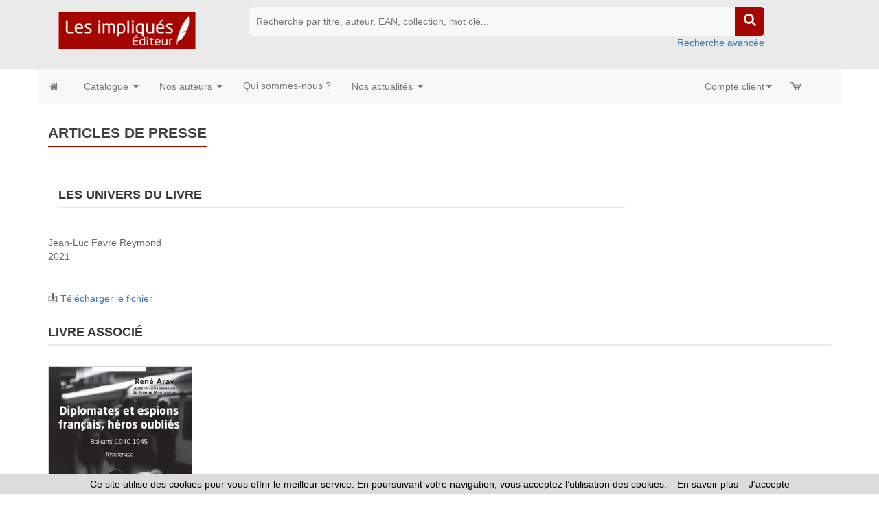

--- FILE ---
content_type: text/html
request_url: https://www.lesimpliques.fr/index_harmattan.asp?navig=catalogue&obj=complement&no=23407
body_size: 30982
content:




<!doctype html>
<html class="no-js" lang="fr">

<head>

<!-- Global site tag (gtag.js) - Google Analytics -->

<script async src="https://www.googletagmanager.com/gtag/js?id=G-56FLSZ2BKE"></script>
 	
<script>
  window.dataLayer = window.dataLayer || [];
  function gtag(){dataLayer.push(arguments);}
  gtag('js', new Date());
	
  gtag('config', 'G-56FLSZ2BKE');
	
</script>

<!-- Hotjar Tracking Code for https://www.editions-harmattan.fr/ -->
<script>
    (function(h,o,t,j,a,r){
        h.hj=h.hj||function(){(h.hj.q=h.hj.q||[]).push(arguments)};
        h._hjSettings={hjid:3374422,hjsv:6};
        a=o.getElementsByTagName('head')[0];
        r=o.createElement('script');r.async=1;
        r.src=t+h._hjSettings.hjid+j+h._hjSettings.hjsv;
        a.appendChild(r);
    })(window,document,'https://static.hotjar.com/c/hotjar-','.js?sv=');
</script>


<title>Les Impliqués Éditeur : livres, revues, articles, DVD - fond numérique</title>	
<META HTTP-EQUIV="Content-Type"  CONTENT="text/html; CHARSET=iso-8859-1">
<meta name="Keywords" content="catalogue, sciences humaines, littérature, ouvrages, librairie, collection, revue, auteur, film, video, vidéo, paris, livre, edition, editeur, diffusion, diffuseur">
<meta name="Description" content="Sciences humaines, littérature, ouvrages spécialisés des cinq continents, collections, revues, auteurs, ... La librairie L'harmattan : 150 000 livres au coeur du quartier latin !">



<meta name="viewport" content="width=device-width, initial-scale=1">
<meta property="og:url" content="https://www.lesimpliques.fr/index_harmattan.asp?navig=catalogue&obj=complement&no=23407" />
<meta property="og:title" content="Les Impliqués Éditeur : livres, revues, articles, DVD - fond numérique" />
<meta property="og:description" content="Sciences humaines, littérature, ouvrages spécialisés des cinq continents, collections, revues, auteurs, ... La librairie L'harmattan : 150 000 livres au coeur du quartier latin !" />

		<meta NAME="ROBOTS" CONTENT="index,all,follow,NOODP">
		

<meta HTTP-EQUIV="Content-language" CONTENT="fr">

<meta NAME="expires" CONTENT="never">
<meta NAME="rating" CONTENT="general">
<meta NAME="revisit-after" CONTENT="15">




<!-- all css here -->
<!-- fancybox css -->
<link rel="stylesheet" href="https://cdn.jsdelivr.net/gh/fancyapps/fancybox@3.5.6/dist/jquery.fancybox.min.css" />
		<!-- bootstrap v3.3.6 css -->
        <link rel="stylesheet" href="_theme/css/bootstrap.min.css">
		<!-- bootstrap Validator css -->
		<link rel="stylesheet" href="//cdnjs.cloudflare.com/ajax/libs/jquery.bootstrapvalidator/0.5.2/css/bootstrapValidator.min.css"/>

		<!-- animate css -->
        <link rel="stylesheet" href="_theme/css/animate.css">
		<!-- meanmenu css -->
        <link rel="stylesheet" href="_theme/css/meanmenu.min.css">
		<!-- owl.carousel css -->
        <link rel="stylesheet" href="_theme/css/owl.carousel.css">
		<!-- font-awesome css -->
        <link rel="stylesheet" href="_theme/css/font-awesome.min.css">
		
		<link rel="stylesheet" href="https://use.fontawesome.com/releases/v5.3.1/css/all.css" integrity="sha384-mzrmE5qonljUremFsqc01SB46JvROS7bZs3IO2EmfFsd15uHvIt+Y8vEf7N7fWAU" crossorigin="anonymous">
		
		<!-- flexslider.css-->
        <link rel="stylesheet" href="_theme/css/flexslider.css">
		<!-- chosen.min.css-->
        <link rel="stylesheet" href="_theme/css/chosen.min.css">
		

		
		<!-- style KOP css -->
		
	<link rel="stylesheet" href="_theme/stylesdyn_lesimpliques.css">
		
		

		
		<!-- responsive css -->
        <link rel="stylesheet" href="_theme/css/responsive.css">
		
		<!-- modernizr css -->
        <script src="_theme/js/vendor/modernizr-2.8.3.min.js"></script>
		
		
	<!-- styles mega menu css -->

	
	 <link rel="stylesheet" href="_mega-menu-bootstrap/css/font-icons.css" type="text/css">  
	 <link rel="stylesheet" href="_mega-menu-bootstrap/css/animate.css" type="text/css">  
 <link rel="stylesheet" href="_mega-menu-bootstrap/css/solid-menu-core.css" type="text/css">  
 <link rel="stylesheet" href="_mega-menu-bootstrap/css/solid-menu-media.css" type="text/css">   
 <link rel="stylesheet" href="_mega-menu-bootstrap/css/solid-menu-theme.css" type="text/css"> 
		
		

		
		
		

<!-- favico -->
		
		<LINK REL="SHORTCUT ICON" HREF="https://www.lesimpliques.fr//images/img-lesimpliques/favicon.ico">
		


<script language=javascript>
function popup(url,hwnd)
{
window.open(url,hwnd,"TOP=0,LEFT=20,resizable=yes,toolbar=0,status=0,scrollbars=1,WIDTH=450,HEIGHT=500");
}

function pop_img(url)
{
var newfen=window.open('img_pop.asp?url_img='+url,'agrandir','directories=no,status=no,scrollbars=0,resizable=1,menubar=no,WIDTH=320,HEIGHT=450');
}



function showd(thingId)
{
var targetElement;
targetElement = document.getElementById(thingId) ;

if (targetElement.style.display == "none")
{
targetElement.style.display = "block" ;

} 
}


function hided(thingId)
{
var targetElement;
targetElement = document.getElementById(thingId) ;
if (targetElement.style.display == "block")
{
targetElement.style.display = "none" ;
} 
}





</script>




</head>



<body class="home-6">
<div id="preloader" style="display:none;"> 
  <div id="status"> </div> 
</div>
<a name="top"></a>


<!-- entete page -->
<!-- top header -->	
<!-- header-area-start -->



        <header>
		
	
		
			
			
			<!-- header-mid-area-start -->
			<div class="header-mid-area ptb-10" style="padding-bottom:0">
				<div class="container">
					<div class="row">
						<div class="col-lg-3 col-md-3 col-sm-4 col-xs-12">
							<div class="logo-area">
							
								<span style="margin: 0px;"><a href="index.asp" title="Les impliqués Éditeur"><img src="images/img-lesimpliques/logo_lesimpliques.png" alt="Les impliqués Éditeur" /></a></span>
								
							</div>
						</div>
						
						
						
						
		<div class="col-lg-8 col-md-8 col-sm-8 col-xs-12">
							<div class="header-search text-right">
								<form method="get" action="index.asp" id="rechercheMotCle" name="rechercheMotCle">
									<input type="hidden" name="navig" value="catalogue" />
									<input type="hidden" name="obj" value="result" />
									
									<input type="text" name="query" placeholder="Recherche par titre, auteur, EAN, collection, mot clé..." />
									
									
									<input type="hidden" name="ntable" value="0" />
									<input type="hidden" name="orderby" value="score">
									<!--<a href="#"><i class="fa fa-search"></i></a>-->
									<a href="javascript:;" onclick="document.getElementById('rechercheMotCle').submit(); return false;"><i class="fa fa-search"></i></a>	
								</form>
								<a href="index.asp?navig=catalogue&sr=1" >Recherche avancée</a>
							</div>
						</div>				
	
						
			
				
					</div>
				</div>
			</div>
			<!-- header-mid-area-end -->
			
			
			
			
		</header>
		<!-- header-area-end -->
<!-- fin header -->	


<!-- top menu -->	
<!-- main navigation -->
               <section id="nav-section">

       <div class="container solid-menus" id="solidMenus" style="padding: 0;">
            
            <nav class="navbar navbar-default  navbar-static-top no-border-radius no-margin" id="sticky">

                <div class="container-fluid" id="navbar-inner-container">
                  
                  <!-- navbar header -->
                  <div class="navbar-header">
                    <button type="button" class="navbar-toggle navbar-toggle-left" data-toggle="collapse" data-target="#solidMenu">
                      <span class="icon-bar"></span>
                      <span class="icon-bar"></span>
                      <span class="icon-bar"></span>                      
                    </button>
					
                  </div>

                  
                  <!-- main navigation -->
                  <div class="collapse navbar-collapse" id="solidMenu">

                    <ul class="nav navbar-nav">
					
					  <li  data-animation="fadeIn" >
                        <a  href="index.asp" data-title="Accueil" style="padding-left:2px"><i class="icon-home2 icn-left hidden-xs"></i><span class="hidden-sm hidden-md hidden-lg"> Accueil </span></a>
                      </li>
					  
                     <li class="dropdown p-static" data-animation="fadeIn">

                        <a class="dropdown-toggle" data-toggle="dropdown" href="index.asp?navig=catalogue&obj=result" data-title="Books"><i class="icon-book icn-left visible-sm-inline"></i><span class="hidden-sm"> Catalogue </span><i class="icon-caret-down m-marker"></i></a>
                         <div class="dropdown-menu-container">

                              <div class="dropdown-menu no-border-radius col-lg-5 col-md-6 col-sm-8 col-xs-12">

                            <div class="row">
                           
                               <div class="col-lg-12 col-md-12 col-sm-12 col-xs-12  ">

                                <ul class="no-padding s-list s-list-no-hover s-list-md">

	<li><a href="index.asp?navig=catalogue&obj=result&no_nature=1" title="Voir les ouvrages de cette nature">Romans / nouvelles</a></li>

	<li><a href="index.asp?navig=catalogue&obj=result&no_nature=7" title="Voir les ouvrages de cette nature">Études / Essais</a></li>

	<li><a href="index.asp?navig=catalogue&obj=result&no_nature=8" title="Voir les ouvrages de cette nature">Récits/ Témoignages / Biographies</a></li>

	<li><a href="index.asp?navig=catalogue&obj=result&no_nature=6" title="Voir les ouvrages de cette nature">Autobiographies / récits personnels / récits de voyage</a></li>

	<li><a href="index.asp?navig=catalogue&obj=result&no_nature=5" title="Voir les ouvrages de cette nature">Littérature de genres</a></li>

	<li><a href="index.asp?navig=catalogue&obj=result&no_nature=9" title="Voir les ouvrages de cette nature">Documents</a></li>

	<li><a href="index.asp?navig=catalogue&obj=result&no_nature=13" title="Voir les ouvrages de cette nature">Poésie</a></li>

	<li><a href="index.asp?navig=catalogue&obj=result&no_nature=2" title="Voir les ouvrages de cette nature">Théâtre</a></li>

	<li><a href="index.asp?navig=catalogue&obj=result&no_nature=11" title="Voir les ouvrages de cette nature">Dictionnaires / méthodes</a></li>

	<li><a href="index.asp?navig=catalogue&obj=result&no_nature=10" title="Voir les ouvrages de cette nature">Livres bilingues</a></li>

	<li><a href="index.asp?navig=catalogue&obj=result&no_nature=12" title="Voir les ouvrages de cette nature">Autres</a></li>
			
                                </ul>

                              </div>
                             

                            </div>
                            
                          </div>

                        </div> 

                      </li>

                      <li class="dropdown p-static" data-animation="fadeIn">

                        <a class="dropdown-toggle" data-toggle="dropdown" href="index.asp?navig=auteurs" data-title="Nos auteurs"><i class="icon-group icn-left visible-sm-inline"></i><span class="hidden-sm"> Nos auteurs </span><i class="icon-caret-down m-marker"></i></a>
                        <div class="dropdown-menu-container">

                          <div class="dropdown-menu no-border-radius col-lg-5 col-md-6 col-sm-8 col-xs-12">

                            <div class="row">
                           
                              <div class="col-lg-6 col-md-6 col-sm-6 col-xs-12  ">

                                <ul class="no-padding s-list s-list-no-hover s-list-md">
									<li><a href="auteurs">Rechercher un auteur </a></li>
                                  <li><a href="index.asp?navig=auteurs">Liste de nos auteurs </a></li>
                                  <li><a href="index.asp?navig=catalogue&sr=15&genre_complement=34">Paroles d'auteurs</a></li>
                                  <li><a href="espaceauteur">Espace auteur </a></li>

                                </ul>

                              </div>
                             

                            </div>
                            
                          </div>

                        </div>

                      </li>
					  
					  
					 <li class="dropdown" data-animation="fadeIn">
                        <a class="dropdown-toggle"  href="index.asp?navig=catalogue&sr=17" data-title="Qui sommes-nous ?"><i class="icon-star icn-left visible-sm-inline"></i><span class="hidden-sm">Qui sommes-nous ?</span></a>
  
                      </li> 
					  

		

					  
					 <li class="dropdown p-static" data-animation="fadeIn">

                        <a class="dropdown-toggle" data-toggle="dropdown" href="index.asp?navig=actualite&sr=1" data-title="Nos actualités"><i class="icon-calendar3 icn-left visible-sm-inline"></i><span class="hidden-sm"> Nos actualités </span><i class="icon-caret-down m-marker"></i></a>
                        <div class="dropdown-menu-container">

                          <div class="dropdown-menu no-border-radius col-lg-5 col-md-6 col-sm-8 col-xs-12">

                            <div class="row">
                           
                              <div class="col-lg-6 col-md-6 col-sm-6 col-xs-12">

                                <ul class="no-padding s-list s-list-no-hover s-list-md">
                                  <li><a href="index.asp?navig=actualite&sr=1" title="Les événements à venir">Agenda</a></li>
                             <li><a href="index.asp?navig=catalogue&sr=15&genre_complement=1" title="Articles de presse">La presse en parle </a></li>
                                </ul>

                              </div>
                             

                            </div>
                            
                          </div>

                        </div>

                      </li>


                    </ul> 
                    <ul class="nav navbar-nav navbar-right">
              
                      <li class="dropdown p-static margin-0-sm" data-animation="fadeIn">

                        <a class="dropdown-toggle" data-toggle="dropdown" href="index.asp?navig=compte" data-title="Login"><i class="icon-user icn-left visible-sm-inline"></i><span class="hidden-sm">Compte client</span><i class="icon-caret-down m-marker "></i></a>
                        <div class="dropdown-menu-container">

                          <ul class="dropdown-menu no-border-radius col-lg-4 col-md-5 col-sm-6">
                        

                          
								
                                <li>
							<div>
                                <h3 class="bb-2px margin-top-0 ttn"><strong><i class="icon-user" style="font-size: 20px;"></i> Connexion </strong></h3>
                                <form class="form-horizontal margin-top-1" method="post" name="ident"  action="catalogue/commande/verif_login.asp" role="form" id="login">
								<input type="hidden" name="retour" value="../../index.asp?navig=compte">
                                    <div class="form-group pad-top-1">

                                        <label for="log-email" class="col-sm-4 control-label">Email</label>
                                        <div class="col-sm-8">
                                            <input type="text" class="form-control" name="email" id="log-email" placeholder="Email" value="" >
                                        </div>

                                    </div>
                                    <div class="form-group">

                                        <label for="log-password" class="col-sm-4 control-label">mot de passe</label>
                                        <div class="col-sm-8">
                                            <input type="password" class="form-control" name="password" id="log-password" placeholder="Mot de passe">
                                        </div>
                                    </div>
                                    <div class="form-group">
                                        <div class="col-sm-offset-4 col-sm-8">
										<a class="textelienR" href="javascript:void(0);" onclick="popup('forget_password.asp','pasword');" title="Mot de passe">j'ai oublié mon mot de passe...</a>
                                            <input type="submit" class="btn btn-success pull-right" value="Valider">
                                        </div>
                                    </div>
                                </form>
                               </div>
						  </li>
                            
							
												
                         
						  </ul>

                        </div>

                      </li>
					  
					  
					  
                      <li class="dropdown p-static margin-right-2 margin-0-sm">
                      
                      <a  href="index.asp?navig=catalogue&sr=7" title="Votre panier (aucun article)"><span class="hidden-lg hidden-md hidden-sm"> Panier </span><i class="icon-cart m-marker" style="margin-left: -3px;"></i> </a>			  
					  
                 
                    </li>
                     
                    </ul>
                     
                  </div>
				  
				 <!-- 
                  <div class="navbar-pos-search">
                    
                      <a href="#" class="x-search x-search-trigger navbar-link"><i class="icon-search3"></i></a>
                      <a href="#" class="x-search x-search-close navbar-link" style="display: none;"><i class="icon-line-cross"></i></a>

                  </div>
				  --> 
                  
                </div>
              
            </nav>

        </div>

      </section>
           <!--main navigation -end -->  
<!-- haut de page -->
<!-- menu gauche -->

	

	
<!-- contenu centre -->	


					<!-- shop-main-area-start -->
		<div class="shop-main-area mb-70">
			<div class="container">
				<div class="row">
				
	<!-- fichier créé le 29/05/2015 par Objectif-XD : nouvelle gestion des compléments -->


<div class="col-lg-12 col-md-12 col-sm-12 col-xs-12">
	<div class="section-title-5  mt-30 mb-30">
	<H2>Articles de presse</H2>
	</div>
	


<div class="col-lg-9 col-md-9 col-sm-6 col-xs-12">	
	<div class="contact-info mt-30 mb-10">
		<h3>Les univers du livre</h3>
</div>
<div class="row">


				<div align=left><br>Jean-Luc Favre Reymond<br><span class=textenoirsmallR>2021</span></div>
				<br><br><i class="icon-download icn-left"></i>&nbsp;<a href="https://www.lesimpliques.fr/_uploads/complements/ACTUALITTE.pdf" class=textelienR target="_blank">Télécharger le fichier</a>
				
	</div>

</div>
</div>		


	<div class="col-lg-12 col-md-12 col-sm-12 col-xs-12">

	

<div class="contact-info mt-30 mb-30">
<h3>Livre associé</h3>
</div>

<div class=row>	
							        <div class="col-lg-3 col-md-4 col-sm-6">
                            <!-- single-product-start -->
                            <div class="product-wrapper mb-40">
                                <div class="product-img" >
                                    
									
					<a href="index.asp?navig=catalogue&obj=livre&no=64096" title="Diplomates et espions français, héros oubliés&nbsp;-&nbsp;"  >
		<img src="https://www.lesimpliques.fr/catalogue/couv/b/9782343185675b.jpg" class="couv"></a>				
									

                                  <!--   <div class="quick-view">
                                       <a class="action-view" href="#" data-target="#productModal" data-toggle="modal" title="Quick View">
									   <a class="action-view" href="#"  title="Quick View">
                                            <i class="fa fa-search-plus"></i>
                                        </a>
                                    </div>-->
									
                                </div>
                              
								<div class="product-details" style="height:60px">
         <h5 ><a href="index.asp?navig=catalogue&obj=livre&no=64096" title="Diplomates et espions français, héros oubliés&nbsp;-&nbsp;" >Diplomates et espions français, héros oubliés</a></h5>
		<!--<h5>Balkans, 1940-1945</h5>--><!--<h5>Témoignage</h5>-->
		
		
		<div class="product-author">
				<!--<a href="https://www.lesimpliques.fr/index.asp?navig=auteurs&obj=artiste&no=37376" class=textelien title="Voir la fiche auteur">René Arav</a> - Avec la collaboration de Jeanne Montagnon. Préface d'Alain Pierret--><!--<br>Avec la collaboration de Jeanne Montagnon. Préface d'Alain Pierret-->
		
        </div>
		
						
	 							  
			<div class="product-publication">	

					2019
				
			</div>			
			
			
				
			
		
			
					</div>

                            </div>
                                  
							  </div>
</div>		
	
<div class="contact-info mt-30 mb-30">
<h3>Auteur concerné</h3>
</div>

<div class="row mb-30">
<a href="https://www.lesimpliques.fr/index.asp?navig=auteurs&obj=artiste&no=37376" class=textelien title="Voir la fiche auteur">René Arav</a>

	</div>	
</div>

	</div>
	</div>
	</div>	
	


<!-- menu droit -->





<!-- pied page -->
<!-- footer-area-start -->
		<footer>

			<!-- footer-mid-start -->
			<div class="footer-mid ptb-50">
				<div class="container">
					<div class="row">
				        <div class="col-lg-8 col-md-8 col-sm-12">
				            <div class="row">
				                <div class="col-lg-4 col-md-4 col-sm-4 col-xs-12">
                                    <div class="single-footer br-2 xs-mb">
                                        <div class="footer-title mb-20">
                                            <h3>Catalogue</h3>
                                        </div>
                                        <div class="footer-mid-menu">
                                            <ul>
											
											
                                      <li><a href="index.asp?navig=ebook" title="Foire aux questions Ebooks">FAQ / aide ebooks</a></li>
                                                <li><a href="cgv_mentionslegales.asp" target=_blank>Conditions générales de vente</a></li>
                                                <li><a href="javascript:void(0);" onclick="popup('catalogue/commande/port_frais.asp','port');" title="Frais d'expédition">Frais de livraison</a></li>
												<li><a href="javascript:void(0);" onclick="popup('catalogue/commande/port_delai_tva.asp','delaiport');" title="Frais d'expédition et TVA">Délais de livraison et TVA</a> 										
												</li>
                                                
                                             <!--   <li><a href="index.asp?navig=catalogue&sr=9">Catalogues PDF</a></li>-->
                                            </ul>
                                        </div>
                                    </div>
                                </div>

                                <div class="col-lg-4 col-md-4 col-sm-4 col-xs-12">
                                    <div class="single-footer br-2 xs-mb">
                                        <div class="footer-title mb-20">
                                            <h3>Nos auteurs</h3>
                                        </div>
                                        <div class="footer-mid-menu">
                                            <ul>
                                                <li><a href="auteurs">Rechercher un auteur</a></li>
                                                <li><a href="envoi_manuscrits">Être édité</a></li>
                                                <li><a href="espaceauteur">Espace auteur</a></li>
                                            </ul>
                                        </div>
                                    </div>
                                </div>
							<!--	
							 <div class="col-lg-4 col-md-4 col-sm-4 col-xs-12">
                                    <div class="single-footer br-2 xs-mb">
                                        <div class="footer-title mb-20">
                                            <h3>Suivez-nous</h3>
                                        </div>
                                        <div class="footer-mid-menu">
                                            <ul>
                                            
                                                <li><a href="https://www.facebook.com/Editions.Harmattan/" title="Suivez nous sur Facebook" target="_blank"><img src="images/socialmedia/facebook.png" width="33" height="33" /></a>&nbsp;
<a href="https://twitter.com/HarmattanParis" title="Suivez nous sur Twitter" target="_blank"><img src="images/socialmedia/twitter.png" width="33" height="33" /></a>&nbsp;
<a href="https://www.instagram.com/editions.harmattan" title="Suivez nous sur Instagram" target="_blank"><img src="images/socialmedia/instagram.png" width="33" height="33" /></a></li>
												
                                            </ul>
                                        </div>
                                    </div>
                                </div>
								-->
				            </div>
				        </div>
				        <div class="col-lg-4 col-md-4 col-sm-12">
                            <div class="single-footer mrg-sm">
                                <div class="footer-title mb-20">
                                    <h3>Les impliqués Éditeur</h3>
                                </div>
                                <div class="footer-contact">
                                    <p class="adress">
5-7 rue de l'École Polytechnique - 75005 Paris
                                    </p>
       
       <p><span><a href="index.asp?navig=lesimpliques&sr=3">Nous contacter</a></span></p>                             
                                </div>
                            </div>
				        </div>
					</div>
				</div>
			</div>
			<!-- footer-mid-end -->
			
			<!-- footer-bottom-start -->
			<div class="footer-bottom">
				<div class="container">
					<div class="row bt-2">
						<div class="col-lg-6 col-md-6 col-sm-6 col-xs-12">
							<div class="copy-right-area">
								<p>Copyright © <a href="index.asp">Les impliqués Éditeur</a> - <a href="cgv_mentionslegales.asp">Cookies</a> - <a href="cgv_mentionslegales.asp">Mentions légales</a></p>
							</div>
						</div>
						<div class="col-lg-6 col-md-6 col-sm-6 col-xs-12">
							<div class="payment-img text-right">
								<img src="images/img-harmattan/1.png" alt="payment" />
							</div>
						</div>
					</div>
				</div>
			</div>
			<!-- footer-bottom-end -->
		</footer>
		<!-- footer-area-end -->	


<!-- all js here -->
		<!-- jquery latest version -->
        <script src="_theme/js/vendor/jquery-1.12.0.min.js"></script>

<script type="text/javascript" src="_theme/js/jquery.chained.js"></script>
			<!-- fancybox js -->	

<script src="https://cdn.jsdelivr.net/gh/fancyapps/fancybox@3.5.6/dist/jquery.fancybox.min.js"></script>
		
		<!-- bootstrap js -->
        <script src="_theme/js/bootstrap.min.js"></script>
		<!-- bootstrap validator -->
		 
		<script type="text/javascript" src="//cdnjs.cloudflare.com/ajax/libs/jquery.bootstrapvalidator/0.5.2/js/bootstrapValidator.min.js"></script>
		<script type="text/javascript" src="_theme/js/bootstrapvalidator/fr_FR.js"></script>
		<!-- owl.carousel js -->
        <script src="_theme/js/owl.carousel.min.js"></script>
		<!-- meanmenu js -->
        <script src="_theme/js/jquery.meanmenu.js"></script>
		<!-- wow js -->
        <script src="_theme/js/wow.min.js"></script>
		<!-- jquery.parallax-1.1.3.js -->
        <script src="_theme/js/jquery.parallax-1.1.3.js"></script>
		<!-- jquery.countdown.min.js -->
        <script src="_theme/js/jquery.countdown.min.js"></script>
		<!-- jquery.flexslider.js -->
        <script src="_theme/js/jquery.flexslider.js"></script>
		<!-- chosen.jquery.min.js -->
        <script src="_theme/js/chosen.jquery.min.js"></script>
		<!-- jquery.counterup.min.js -->
        <script src="_theme/js/jquery.counterup.min.js"></script>
		<!-- waypoints.min.js -->
        <script src="_theme/js/waypoints.min.js"></script>
		<!-- plugins js -->
        <script src="_theme/js/plugins.js"></script>
	
	
				<!-- mega menu -->
	
<script src="_mega-menu-bootstrap/js/jquery-validate/jquery.validate.min.js" type="text/javascript"></script> <!-- jquery validate plugin-->
<script src="_mega-menu-bootstrap/js/jquery-easing/jquery.easing.js" type="text/javascript"></script> <!-- jquery easing plugin-->
<script src="_mega-menu-bootstrap/js/solid-menu.js" type="text/javascript"></script>  <!-- custom js codes for this solidmenu+ -->

		
		
		<!-- main kopjs -->
        <script src="_theme/js/main.js"></script>
		








<script src="cookiechoices.js"></script>
<script>document.addEventListener('DOMContentLoaded', function(event){cookieChoices.showCookieConsentBar('Ce site utilise des cookies pour vous offrir le meilleur service. En poursuivant votre navigation, vous acceptez l’utilisation des cookies.', 'J’accepte', 'En savoir plus', 'https://www.lesimpliques.fr/cgv_mentionslegales.asp');});</script>



<script>
var trackOutboundLink = function(url) {
  gtag('event', 'click', {
    'event_category': 'outbound',
    'event_label': url,
    'transport_type': 'beacon',
    'event_callback': function(){document.location = href;}
  });
}

jQuery().ready(function(){

 	$("#no_thematique").chained("#thematique_niv1");

	$(".accordion").next("ul").hide();
	$(".accordion").click(function(){
		if($(this).next("ul").is(":hidden")){
		$(".accordion").next("ul:visible").slideUp("slow");
		$(this).next("ul").slideDown("slow");
		} else {
		$(this).next("ul").slideUp("slow");
		}
	});



$('a[href^="http"]:not([href*="//' + location.host + '"])').on('click', function(e) {
            trackOutboundLink($(this).attr("href")); return true;
        });
		
		
		
		
		$(window).on('beforeunload', function(){
		$('#status').fadeIn(); // will first fade out the loading animation
		$('#preloader').delay(1500).fadeIn(100); // will fade out the white DIV that covers the website.
		$('body').delay(50).css({'overflow':'visible'});
		 return undefined;
		});
		$(window).bind("pageshow", function(event) {
		$("#status").hide();
		$("#preloader").hide();
		});
		
		
		
});




</script>




</body>
</html>